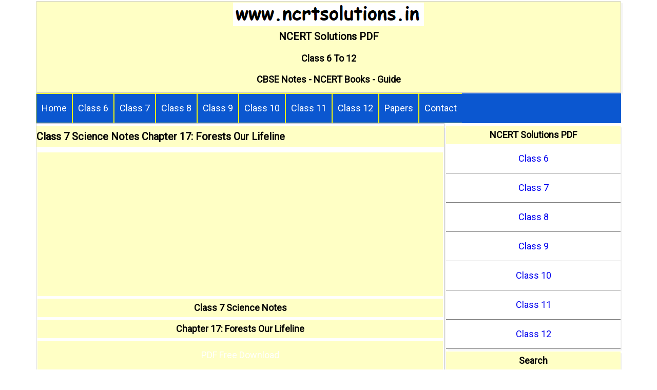

--- FILE ---
content_type: text/html; charset=UTF-8
request_url: https://www.ncrtsolutions.in/2016/12/cbse-class-7-science-notes-chapter-17.html
body_size: 10801
content:
<!DOCTYPE html>
<html dir='ltr' lang='en-US' xmlns='http://www.w3.org/1999/xhtml' xmlns:b='http://www.google.com/2005/gml/b' xmlns:data='http://www.google.com/2005/gml/data' xmlns:expr='http://www.google.com/2005/gml/expr'>
<head>
<meta content='index, follow' name='robots'/>
<meta content='oDMkv5HQtxlkfxT1NBUBXUMLobtBtGFkoEaFwCxjM3E' name='google-site-verification'/>
<meta content='74BD44D496FE608E3A8B0BD8CF8FC9A0' name='msvalidate.01'/>
<meta content='width=device-width, initial-scale=1.0' name='viewport'/>
<link href='https://fonts.googleapis.com/css?family=Roboto' media='print' onload='this.media=&#39;all&#39;' rel='stylesheet'/>
<link href='https://maxcdn.bootstrapcdn.com/font-awesome/4.7.0/css/font-awesome.min.css' media='print' onload='this.media=&#39;all&#39;' rel='stylesheet'/>
<title>Class 7 Science Notes Chapter 17: Forests Our Lifeline</title>
<meta content='text/html; charset=UTF-8' http-equiv='Content-Type'/>
<meta content='blogger' name='generator'/>
<link href='https://www.ncrtsolutions.in/favicon.ico' rel='icon' type='image/x-icon'/>
<link href='https://www.ncrtsolutions.in/2016/12/cbse-class-7-science-notes-chapter-17.html' rel='canonical'/>
<link rel="alternate" type="application/atom+xml" title="NCERT Solutions PDF - Atom" href="https://www.ncrtsolutions.in/feeds/posts/default" />
<link rel="alternate" type="application/rss+xml" title="NCERT Solutions PDF - RSS" href="https://www.ncrtsolutions.in/feeds/posts/default?alt=rss" />
<link rel="service.post" type="application/atom+xml" title="NCERT Solutions PDF - Atom" href="https://www.blogger.com/feeds/4800612578906690831/posts/default" />

<link rel="alternate" type="application/atom+xml" title="NCERT Solutions PDF - Atom" href="https://www.ncrtsolutions.in/feeds/6442342276503380233/comments/default" />
<!--Can't find substitution for tag [blog.ieCssRetrofitLinks]-->
<meta content='Class 7 Science Notes, Chapter 17 Forests Our Lifeline, PDF Free Download.' name='description'/>
<meta content='https://www.ncrtsolutions.in/2016/12/cbse-class-7-science-notes-chapter-17.html' property='og:url'/>
<meta content='Class 7 Science Notes Chapter 17: Forests Our Lifeline' property='og:title'/>
<meta content='Class 7 Science Notes, Chapter 17 Forests Our Lifeline, PDF Free Download.' property='og:description'/>
<script crossorigin='anonymous' src='https://ajax.googleapis.com/ajax/libs/jquery/3.7.1/jquery.min.js'></script>
<!-- Layout -->
<style id='page-skin-1' type='text/css'><!--
body#layout ul {
list-style-type: none;
list-style: none;
}
body#layout ul li {
list-style-type: none;
list-style: none;
}
body#layout #headerbwrap {
height: auto;
}
.section,.widget {
margin: 0;
padding: 0;
}
html,body,div,span,applet,object,iframe,h1,h2,h3,h4,h5,h6,p,blockquote,pre,a,abbr,acronym,address,big,cite,code,del,dfn,em,font,ins,kbd,q,s,samp,small,
strike,strong,sub,sup,tt,var,dl,dt,dd,ol,ul,li,fieldset,form,label,legend,table,caption,tbody,tfoot,thead,tr,th,td {
border: 0;
font-family: Roboto, sans-serif;
font-size: 100%;
font-style: inherit;
font-weight: inherit;
margin: 0;
outline: 0;
padding: 0;
vertical-align: baseline;
}
html {
font-size: 62.5%;
overflow-y: scroll;
-webkit-text-size-adjust: 100%;
-ms-text-size-adjust: 100%;
}
*,*:before,*:after {
-webkit-box-sizing: border-box;
-moz-box-sizing: border-box;
box-sizing: border-box;
}
body {
margin: 2px;
}
article,aside,details,figcaption,figure,footer,header,main,nav,section {
display: block;
}
ol,ul {
list-style: none;
}
table {
border-collapse: separate;
border-spacing: 0;
}
caption,td {
font-weight: 400;
text-align: left;
}
blockquote:after,blockquote:before,q:after,q:before {
content: "";
}
blockquote,q {
quotes: "" "";
}
a:focus {
outline: thin dotted;
}
a {
line-height: 2;
color: #0000ee;
text-decoration: none;
}
a:active,a:hover {
outline: 0;
}
a img {
border: 0;
}
body,button,input,select,textarea {
color: #000;
font-family: Roboto, sans-serif;
font-size: 18px;
line-height: 2;
}
.smallpartpbt {
font-size: 16px;
}
h1,h2,h3,h4,h5,h6 {
clear: both;
margin: 5px auto;
font-weight: bold;
text-rendering: optimizeLegibility;
line-height: 2;
background: #FFFFC5;
}
#nsp {
font-size: 20px;
font-weight: bold;
}
h1 a,h1 {
font-size: 20px;
}
h2 {
font-size: 18px;
}
h3 {
font-size: 18px;
}
h4 {
font-size: 16px;
}
h5 {
font-size: 14px;
}
h6 {
font-size: 12px;
}
b,strong {
font-weight: bold;
display: block;
margin: 5px auto;
background: #FFFFC5;
}
cite,dfn,em,i {
font-style: italic;
}
blockquote {
display: block;
padding: 1.5em 1.5em 1.5em 3.5em;
margin: 0 0 1.5em;
position: relative;
border-left: 5px solid #f7c322;
border-right: 2px solid #f7c322;
}
blockquote::before {
content: "\201C";
font-size: 60px;
line-height: 1;
font-weight: 700;
position: absolute;
left: 10px;
top: 10px;
}
address {
margin: 0 0 1.5em;
}
pre {
background: #eee;
font-family: "Courier 10 Pitch", Courier, monospace;
font-size: 16px;
line-height: 1.6;
margin-bottom: 1.6em;
max-width: 100%;
overflow: auto;
padding: 1.6em;
}
code,kbd,tt,var {
font: 16px Monaco, Consolas, "Andale Mono", "DejaVu Sans Mono", monospace;
}
code {
display: block;
background: rgba(0, 0, 0, 0.05);
padding: 0.5em;
text-align: left;
border-radius: 2px;
}
abbr,acronym {
border-bottom: 1px dotted #666;
cursor: help;
}
sub,sup {
font-size: 75%;
height: 0;
line-height: 0;
position: relative;
vertical-align: baseline;
}
sup {
bottom: 1ex;
}
sub {
top: 0.5ex;
}
small {
font-size: 100%;
}
big {
font-size: 125%;
}
hr {
background-color: #444;
border: 0;
height: 1px;
margin-bottom: 15px;
}
ol,ul {
margin: 10px 2px;
}
ul {
list-style: none;
}
ol {
list-style: decimal;
}
li > ol,li > ul {
margin-bottom: 0;
margin-left: 1.5em;
}
dt {
font-weight: 700;
}
dd {
margin: 0 1.5em 1.5em;
}
img {
height: auto;
max-width: 100%;
}
figure {
margin: 0;
}
table {
margin: 0 0 1.5em;
}
th {
font-weight: 600;
}
button,input,select,textarea {
font-size: 18px;
margin: 5px auto;
vertical-align: baseline;
}
button,input[type="button"],input[type="reset"],input[type="submit"] {
outline: 0;
border: 2px solid #d3d3d3;
border-radius: 10px;
cursor: pointer;
-webkit-appearance: none;
line-height: 2;
padding: 4px;
margin: 10px auto;
}
button:hover,input[type="button"]:hover,input[type="reset"]:hover,input[type="submit"]:hover {
border: 1px solid #f7c322;
color: #000;
background: 0 0;
}
input[type="checkbox"],input[type="radio"] {
padding: 0;
}
input[type="search"] {
-webkit-appearance: none;
}
input[type="search"]::-webkit-search-decoration {
-webkit-appearance: none;
}
button::-moz-focus-inner,input::-moz-focus-inner {
border: 0;
padding: 0;
}
input[type="email"],input[type="password"],input[type="search"],input[type="text"],input[type="url"],textarea {
border: 1px solid rgba(0, 0, 0, 0.05);
border-radius: 2px;
}
input[type="email"]:focus,input[type="password"]:focus,input[type="search"]:focus,input[type="text"]:focus,input[type="url"]:focus,textarea:focus {
border: 1px solid #f7c322;
}
input[type="email"],input[type="password"],input[type="search"],input[type="text"],input[type="url"] {
padding: 4px;
border: 1px solid #000;
display: block;
margin: 5px auto;
max-width: 300px;
width: 100%;
}
textarea {
overflow: auto;
padding-left: 4px;
vertical-align: top;
width: 100%;
}
a:active,a:focus,a:hover {
background: #000;
color: #fff;
}
.main-navigationpbt {
clear: both;
display: block;
float: left;
width: 100%;
background: #0b57d0;
}
.main-navigationpbt ul {
list-style: none;
margin: 0;
padding-left: 0;
}
.main-navigationpbt li {
float: left;
position: relative;
border: 1px solid yellow;
}
.main-navigationpbt li:last-child {
border-right: 0;
}
.main-navigationpbt ul li .indicator {
position: absolute;
right: 7px;
top: 28px;
font-family: FontAwesome;
font-size: 18px;
color: #000;
}
.main-navigationpbt ul ul li .indicator {
top: 22px;
}
.main-navigationpbt ul li .indicator:before {
content: "\f0d7";
}
.main-navigationpbt ul ul li .indicator:before {
content: "\f0da";
}
.main-navigationpbt a {
display: block;
text-decoration: none;
padding: 5px;
margin: 5px;
color: #fff;
-o-transition: all 0.3s ease-in-out;
-moz-transition: all 0.3s ease-in-out;
-webkit-transition: all 0.3s ease-in-out;
transition: all 0.3s ease-in-out;
}
.main-navigationpbt a:hover {
color: #000;
background: #fff;
}
h1 a {
color: #000;
}
.main-navigationpbt ul ul {
background: #4285f4;
float: left;
position: absolute;
top: 5.5em;
left: auto;
z-index: 99999;
visibility: hidden;
opacity: 0;
transition: visibility 0s linear 0.3s, opacity 0.3s linear;
}
.main-navigationpbt ul ul ul {
left: 100%;
top: 0;
visibility: hidden;
opacity: 0;
transition: visibility 0s linear 0.3s, opacity 0.3s linear;
}
.main-navigationpbt ul ul a {
width: 200px;
padding: 1.5em;
}
.main-navigationpbt ul li:hover > ul {
visibility: visible;
opacity: 1;
transition-delay: 0s;
}
.main-navigationpbt ul ul li:hover > ul {
visibility: visible;
opacity: 1;
transition-delay: 0s;
}
.main-navigationpbt .current_page_item > a,.main-navigationpbt li.current-menu-item > a,.main-navigationpbt li.current-menu-parent > a,.main-navigationpbt li.current-page-ancestor > a,.main-navigationpbt ul li:hover > a {
}
.menu-togglepbt {
display: none;
}
.screen-reader-textpbt {
clip: rect(1px, 1px, 1px, 1px);
position: absolute !important;
height: 1px;
width: 1px;
overflow: hidden;
}
.screen-reader-textpbt:active,.screen-reader-textpbt:focus,.screen-reader-textpbt:hover {
background-color: #f1f1f1;
border-radius: 3px;
box-shadow: 0 0 2px 2px rgba(0, 0, 0, 0.6);
clip: auto !important;
color: #21759b;
display: block;
font-size: 14px;
font-weight: 700;
height: auto;
left: 5px;
line-height: normal;
padding: 15px 23px 14px;
text-decoration: none;
top: 5px;
width: auto;
z-index: 100000;
}
.clearpbt:after,.clearpbt:before,.entry-content:after,.entry-content:before,.site-contentpbt:after,.site-contentpbt:before,.site-footerpbt:after,.site-footerpbt:before,.site-headerpbt:after,.site-headerpbt:before {
content: "";
display: table;
}
.clearpbt:after,.entry-content:after,.site-contentpbt:after,.site-footerpbt:after,.site-headerpbt:after {
clear: both;
}
.widget-areapbt .widget {
position: relative;
margin: 1px;
}
.widget-titlepbt {
background: #f7c322;
color: #000;
border-radius: 2px;
position: relative;
}
.widget-titlepbt h2 {
font-weight: 300;
padding: 8px 12px;
}
.widget-titlepbt h3 {
font-weight: 300;
padding: 8px 12px;
}
.page-title span {
font-weight: 300;
}
.widget-areapbt .widget ul {
margin: 0;
padding: 0;
list-style-type: none;
}
.widget-areapbt .widget ul li {
border-bottom: 1px solid rgba(0, 0, 0, 0.5);
}
.widget select {
max-width: 100%;
}
.widget_search .search-submitpbt {
display: none;
}
.spacerightpbt {
padding-right: 5px;
}
.spaceleftpbt {
padding-left: 5px;
}
#pagepbt {
max-width: 1140px;
margin: auto;
}
.site-titlepbt {
font-size: 40px;
text-shadow: 4px 3px 0 #fff, 9px 8px 0 rgba(0, 0, 0, 0.1);
letter-spacing: -0.2px;
}
.site-descriptionpbt {
font-weight: 700;
font-size: 16px;
margin-top: 0.5em;
letter-spacing: -0.1px;
}
.sociallinepbt {
margin-top: 0.5em;
}
.sociallinepbt a {
padding: 0.5em;
}
.top-search.active {
color: #f7c322;
}
#sidebarrightpbt,.thetoppbt {
text-align: center;
}
#totoppbt,.hentry,.thetoppbt,.widget-areapbt .widget,footer.site-footerpbt {
-webkit-box-shadow: 3px 3px 0 rgba(0, 0, 0, 0.05);
-moz-box-shadow: 3px 3px 0 rgba(0, 0, 0, 0.05);
box-shadow: 3px 3px 0 rgba(0, 0, 0, 0.05);
border-radius: 2px;
background: #fff;
}
.thetoppbt {
padding: 0.1em;
margin-bottom: 0.1em;
border: 1px solid #ccc;
background: #ffffc5;
}
#primarypbt.content-areapbt {
float: left;
width: 70%;
padding-right: 0.1em;
}
#secondarypbt.widget-areapbt {
float: left;
width: 30%;
}
footer.site-footerpbt {
padding: 1em;
background: #ffffc5;
}
.edit-linkpbt a {
background: #f7c322;
padding: 4px 8px;
color: #fff;
margin: 1px 0;
font-weight: 300;
display: inline-block;
border-radius: 2px;
border: 1px solid transparent;
}
.edit-linkpbt a:hover {
border: 1px solid #f7c322;
color: #f7c322;
background: 0 0;
}
.edit-linkpbt {
display: block;
}
.entry-metapbt {
text-align: center;
display: none;
}
.entry-metapbt .spanpbt {
margin-right: 10px;
}
.site-infopbt {
text-align: center;
text-transform: none;
}
.site-infopbt a {
font-weight: 400;
}
#totoppbt:hover {
text-decoration: none;
}
#totoppbt {
display: none;
position: fixed;
bottom: 2em;
right: 1.5em;
width: 4rem;
height: 4rem;
line-height: 4rem;
text-decoration: none;
text-align: center;
cursor: pointer;
}
.entry-footerpbt,.entry-header {
padding: 0 0;
}
.crestaPostStripeInner {
width: 5rem;
height: 5rem;
text-align: center;
line-height: 5rem;
position: absolute;
top: -2.5rem;
margin-left: -2.5rem;
left: 50%;
right: 50%;
background: #fff;
border-radius: 50%;
}
.entry-content {
margin: 1px;
position: relative;
padding: 1px;
border-radius: 2px;
border-bottom: 0 solid rgba(0, 0, 0, 0.05);
}
.entry-content a {
line-height: 2;
}
embed,iframe,object {
max-width: 100%;
}
h2.date-header {
margin: 10px 0;
display: none;
}
.main .widget {
margin: 0 0 5px;
padding: 0 0 2px;
}
.main .Blog {
border-bottom-width: 0;
}
#blog-pager-newer-link {
float: left;
}
#blog-pager-older-link {
float: right;
}
#blog-pager {
text-align: center;
padding: 5px;
margin: 10px 0;
}
.feed-links {
clear: both;
}
#navbar-iframe {
height: 0;
visibility: hidden;
display: none;
}
.author-profile {
background: #f6f6f6;
border: 1px solid #eee;
margin: 5px 0 10px 0;
padding: 8px;
overflow: hidden;
}
.author-profile img {
border: 1px solid #ddd;
float: left;
margin-right: 10px;
}
.post-iconspbt {
margin: 5px 0 0 0;
padding: 0;
display: none;
}
.post-locationpbt {
margin: 5px 0;
padding: 0;
}
.related-postbwrap {
margin: 10px auto 0;
}
.related-postbwrap h4 {
font-weight: 700;
margin: 15px 0 10px 0;
}
.related-post-style-2,.related-post-style-2 li {
list-style: disc;
margin: 0;
padding: 0;
}
.related-post-style-2 li {
border-top: 0 solid #eee;
overflow: hidden;
padding: 10px 0;
}
.related-post-style-2 li:first-child {
border-top: none;
}
.related-post-style-2 .related-post-item-thumbnail {
width: 80px;
height: 80px;
max-width: none;
max-height: none;
background-color: transparent;
border: none;
float: left;
margin: 2px 10px 0 0;
padding: 0;
display: none;
}
.related-post-style-2 .related-post-item-title {
font-weight: 400;
font-size: 100%;
}
.related-post-style-2 .related-post-item-summary {
display: none;
}
.pbtsharethisbutt {
overflow: hidden;
padding: 10px 0 5px;
margin: 0;
}
.pbtsharethisbutt ul {
list-style: none;
list-style-type: none;
margin: 0;
padding: 0;
}
.pbtsharethisbutt ul li {
float: left;
margin: 0;
padding: 0;
}
.pbtsharethisbutt ul li a {
padding: 0 10px;
display: inline-block;
color: #555;
text-decoration: none;
}
.pbtsharethisbutt ul li a:hover {
color: #333;
}
.separator a[style="margin-left: 1em; margin-right: 1em;"] {
margin-left: auto !important;
margin-right: auto !important;
}
.separator a[style="clear: left; float: left; margin-bottom: 1em; margin-right: 1em;"] {
clear: none !important;
float: none !important;
margin-bottom: 0 !important;
margin-right: 0 !important;
}
.separator a[style="clear: left; float: left; margin-bottom: 1em; margin-right: 1em;"] img {
float: left !important;
margin: 0 10px 10px 0;
}
.separator a[style="clear: right; float: right; margin-bottom: 1em; margin-left: 1em;"] {
clear: none !important;
float: none !important;
margin-bottom: 0 !important;
margin-left: 0 !important;
}
.separator a[style="clear: right; float: right; margin-bottom: 1em; margin-left: 1em;"] img {
float: right !important;
margin: 0 0 10px 10px;
}
.PopularPosts .widget-content ul li {
padding: 6px 0;
}
.reaction-buttons table {
border: none;
margin-bottom: 5px;
}
.reaction-buttons table,.reaction-buttons td {
border: none !important;
}
.pbtthumbimg {
float: left;
margin: 0 10px 5px 0;
padding: 4px;
border: 0 solid #eee;
background: 0 0;
width: 200px;
height: auto;
}
.share-art .wat-art {
display: none;
}
#newsecid {
padding: 2px;
margin-bottom: 10px;
}
.comments,.quickedit {
display: none;
}
@media all and (max-width: 1200px) {
#pagepbt {
max-width: 985px;
}
}
@media all and (max-width: 985px) {
body {
margin: 0 1.5em;
}
#pagepbt {
max-width: 750px;
margin: 1.5em auto;
}
.widget-titlepbt {
margin-right: 0;
margin-left: 0;
}
.widget-titlepbt:after,  .widget-titlepbt:before {
content: none;
}
#primarypbt.content-areapbt,  #secondarypbt.widget-areapbt {
float: none;
width: 100%;
padding: 2px;
}
#secondarypbt {
-webkit-column-count: 2;
-webkit-column-gap: 15px;
-moz-column-count: 2;
-moz-column-gap: 15px;
column-count: 2;
column-gap: 15px;
}
#secondarypbt .widget-areapbt .widget {
-webkit-column-break-inside: avoid;
-moz-column-break-inside: avoid;
}
.site-titlepbt {
font-size: 40px;
}
}
@media all and (max-width: 768px) {
body {
margin: 1px;
}
.main-navigationpbt.toggled .nav-menu,  .menu-togglepbt {
display: block;
}
.main-navigationpbt ul {
display: none;
}
.main-navigationpbt.toggled .nav-menu,  .menu-togglepbt {
display: block;
width: 100%;
border-radius: 2px;
text-align: left;
float: left;
padding: 0.5em;
font-size: 18px;
background: #444;
color: #fff;
}
.main-navigationpbt.toggled .nav-menu {
padding: 0 1.5em 1.5em;
}
.main-navigationpbt.toggled .nav-menu ul {
display: block;
left: auto;
position: relative;
top: 0;
border-bottom: 0;
padding-left: 5%;
width: 100%;
opacity: 1;
visibility: visible;
}
.main-navigationpbt.toggled ul ul a {
font-size: 100%;
width: 100%;
}
.menu-togglepbt:hover {
color: #fff;
}
.menu-togglepbt i {
float: right;
}
.main-navigationpbt li {
width: 100%;
}
.main-navigationpbt a {
border-bottom: 1px solid rgba(0, 0, 0, 0.05);
padding: 0.1em;
}
#pagepbt {
max-width: 445px;
margin: 0.1em 2px;
}
#secondarypbt {
-webkit-column-count: auto;
-webkit-column-gap: initial;
-moz-column-count: auto;
-moz-column-gap: initial;
column-count: auto;
column-gap: initial;
}
#secondarypbt .widget-areapbt .widget {
-webkit-column-break-inside: initial;
-moz-column-break-inside: initial;
}
.hentry, .widget-areapbt .widget,  footer.site-footerpbt {
padding: 0.1em;
}
.entry-content {
padding: 0.1em;
}
.site-titlepbt {
font-size: 32px;
}
.sociallinepbt a {
padding: 0.3em;
}
.entry-metapbt > .spanpbt {
display: block;
}
}
@media only screen and (max-width: 270px) {
.share-box {
display: none;
}
}

--></style>
<!-- variable-->
<script>  
function serch(o, s, n) {
    if ("Solutions" == s) var t = "title:"+'\"'+o+'\"'+n+"+NCERT+Solutions";
    else t = "Books" == s ? "title:"+'\"'+o+'\"'+n+"+Book": "title:"+'\"'+o+'\"' + n + "+Notes";
    var i = "https://www.ncrtsolutions.in/search?q=" + t;
    window.location.href = i
  }  
</script>
<!-- CSS -->
<style>
  label {
    margin: 2px;
  }
  .googleAd {
    margin: 10px auto;
  }
  #mainpbt {
    border: 1px solid #ccc;
    margin: auto;
  }
  .descriptionwrapper {
    display: none;
  }
  #header-inner img {
    margin: auto;
  }
  #HTML3 a {
    display: block;
    margin: 15px auto;
  }
  #newdiv table {
    border: 1px solid #000;
    margin-top: 10px;
    font-size: 18px;
  }
  #newdiv th {
    padding: 10px 5px;
    border: 1px solid #000;
    font-weight: 700;
    text-align: left;
    clear: both;
    background: #ffffc5;
  }
  #newdiv td {
    float: left;
    padding: 10px;
    border: 1px solid #000;
  }
  .entry-footerpbt,  .entry-header {
    padding-left: 0px;
    padding-right: 0px;
  }
  #postList12 li,  article li {
    margin: 12px 1px 12px 11px;
    text-align: left;
    list-style: disc;
  }
  #searchform {
    margin: 10px auto;
  }
  #hometxt h3 {
    text-align: left;
  }
  #wlinks a {
    margin: 10px;
    display: block;
  }
  p {
    margin: 0.5em auto;
    font-weight: bold;
  }
  .title {
   font-weight: bold;
   background: #ffffc5;
</style>
<!-- PDF Style -->
<style>
  .post-body div {
    font-weight: bold;
    margin:5px auto;
    background: #FFFFC5;
  }  
  .post-body div:has(>a) {
    margin: 10px auto;
    text-align: center;
    background: brown;
    width: fit-content;
  }
  .post-body div >  a {
    font-weight: normal;
    color: #fff;
    display: inline-block;
    padding: 10px;
    font-size: 18px;
  }
  .post-body div >  a:hover {
    color: #fff;
  }
 
  .post-body div,  .post-body h2,  .post-body h3, .post-body b {
    text-align: center; 
  }
   
</style>
<script>
summary_noimg = 300;
summary_img = 220;
img_thumb_height = 150;
img_thumb_width = 200; 
</script>
<!-- -->
<script>
//<![CDATA[
function removeHtmlTag(strx,chop){ 
	if(strx.indexOf("<")!=-1)
	{
		var s = strx.split("<"); 
		for(var i=0;i<s.length;i++){ 
			if(s[i].indexOf(">")!=-1){ 
				s[i] = s[i].substring(s[i].indexOf(">")+1,s[i].length); 
			} 
		} 
		strx =  s.join(""); 
	}
	chop = (chop < strx.length-1) ? chop : strx.length-2; 
	while(strx.charAt(chop-1)!=' ' && strx.indexOf(' ',chop)!=-1) chop++; 
	strx = strx.substring(0,chop-1); 
	return strx+'...'; 
}
function createSummaryAndThumb(pID){
	var div = document.getElementById(pID);
	var imgtag = "";
	var img = div.getElementsByTagName("img");
	var summ = summary_noimg;
	if(img.length>=1) {	
		imgtag = '<img src="'+img[0].src+'" class="pbtthumbimg"/>';
		summ = summary_img;
	}
	
	var summary = imgtag + '<div>' + removeHtmlTag(div.innerHTML,summ) + '</div>';
	div.innerHTML = summary;
}
//]]>
</script>
<!-- Google tag (gtag.js) -->
<script async='async' src='https://www.googletagmanager.com/gtag/js?id=G-V36SZQENJ1'></script>
<!--Google Tag -->
<script>
  window.dataLayer = window.dataLayer || [];
  function gtag(){dataLayer.push(arguments);}
  gtag('js', new Date());
  gtag('config', 'G-V36SZQENJ1');
</script>
<!-- -->
<script async='async' crossorigin='anonymous' src='https://pagead2.googlesyndication.com/pagead/js/adsbygoogle.js?client=ca-pub-2822322336994600'></script>
<link href='https://www.blogger.com/dyn-css/authorization.css?targetBlogID=4800612578906690831&amp;zx=d96d0e03-bedf-4281-8bdc-525e4b2ea0dc' media='none' onload='if(media!=&#39;all&#39;)media=&#39;all&#39;' rel='stylesheet'/><noscript><link href='https://www.blogger.com/dyn-css/authorization.css?targetBlogID=4800612578906690831&amp;zx=d96d0e03-bedf-4281-8bdc-525e4b2ea0dc' rel='stylesheet'/></noscript>
<meta name='google-adsense-platform-account' content='ca-host-pub-1556223355139109'/>
<meta name='google-adsense-platform-domain' content='blogspot.com'/>

<!-- data-ad-client=ca-pub-2822322336994600 -->

</head>
<!-- Body -->
<body oncontextmenu='return false'>
<div id='pagepbt'>
<a class='skip-linkpbt screen-reader-textpbt' href='#contentpbt'>Skip to content</a>
<header class='site-headerpbt' id='mastheadpbt' role='banner'>
<div class='thetoppbt'>
<div class='site-brandingpbt'>
<div class='headersec section' id='headersec'><div class='widget Header' data-version='1' id='Header1'>
<div id='header-inner'>
<a href='https://www.ncrtsolutions.in/' style='display: block'>
<img alt='NCERT Solutions PDF' height='46px; ' id='Header1_headerimg' src='https://1.bp.blogspot.com/-h8MrmUr8ftw/YPvdrj_Q8QI/AAAAAAAAEE0/NRsiAZHuH6EKWL-eIsXIWgZ4TIRrtlj-gCLcBGAsYHQ/s372/ncrtsolutions.PNG' style='display: block' width='372px; '/>
</a>
</div>
</div><div class='widget HTML' data-version='1' id='HTML2'>
<div class='widget-content'>
<div id="nsp">NCERT Solutions PDF</div> 
<b>Class 6 To 12</b> 
<b>CBSE Notes - NCERT Books - Guide</b>
</div>
<div class='clear'></div>
</div></div>
</div>
</div>
<!-- #site-navigation -->
<nav class='main-navigationpbt' id='site-navigationpbt'>
<button class='menu-togglepbt'>Menu<i class='fa fa-arrow-circle-down' style='font-size:24px'></i></button>
<div class='menu-testing-menu-container'>
<ul class='menupbt'>
<li>
<a href='https://www.ncrtsolutions.in/'>Home</a>
</li>
<li>
<a href='/p/ncert-solutions-for-class-6.html'>Class 6</a>
</li>
<li>
<a href='/p/ncert-solutions-for-class-7.html'>Class 7</a>
</li>
<li>
<a href='/p/ncert-solutions-for-class-8.html'>Class 8</a>
</li>
<li>
<a href='/p/ncert-solutions-for-class-9.html'>Class 9</a>
</li>
<li>
<a href='/p/ncert-solutions-for-class-10.html'>Class 10</a>
</li>
<li>
<a href='/p/ncert-solutions-for-class-11.html'>Class 11</a>
</li>
<li>
<a href='/p/ncert-solutions-for-class-12_19.html'>Class 12</a>
</li>
<li>
<a href='/p/cbse-sample-paper.html'>Papers</a>
</li>
<li>
<a href='/p/contact.html'>Contact</a>
</li>
</ul>
</div>
</nav>
</header>
<!-- #masthead -->
<div class='site-contentpbt' id='contentpbt'>
<div class='content-areapbt' id='primarypbt'>
<div class='site-mainpbt' id='mainpbt' role='main'>
<div class='mainblogsec section' id='mainblogsec'><div class='widget Blog' data-version='1' id='Blog1'>
<div class='blog-posts hfeed'>
<!--Can't find substitution for tag [defaultAdStart]-->

                    <div class="date-outer">
                  

                    <div class="date-posts">
                  
<div class='post-outer'>
<article class='post hentry' itemprop='blogPost' itemscope='itemscope' itemtype='http://schema.org/BlogPosting'>
<a name='6442342276503380233'></a>
<header class='entry-header'>
<h1 class='post-title entry-title' itemprop='name'>
Class 7 Science Notes Chapter 17: Forests Our Lifeline
</h1>
</header>
<div class='post-body entry-content' id='post-body-6442342276503380233' itemprop='articleBody'>
<div class='googleAd'>
<ins class='adsbygoogle' data-ad-client='ca-pub-2822322336994600' data-ad-format='auto' data-ad-slot='7810399652' data-full-width-responsive='true' style='display:block'></ins>
<script>
(adsbygoogle = window.adsbygoogle || []).push({});
</script>
</div>
<b>Class 7 Science Notes</b>
<b>Chapter 17: Forests Our Lifeline</b>
<div>
  <a href="https://docs.google.com/uc?export=download&amp;id=0BxyMs1jY42NLQjZnV0N1TzYtMFE">PDF Free Download</a>
</div>
<ul>
  <li>
    <a href="/2016/12/cbse-class-7-science-notes-chapter-1-pdf.html">Chapter 1 Nutrition in Plants</a>
  </li>
  <li>
    <a href="/2016/12/cbse-class-7-science-notes-chapter-2-pdf.html">Chapter 2 Nutrition in Animals</a>
  </li>
  <li>
    <a href="/2016/12/cbse-class-7-science-notes-chapter-3-pdf.html">Chapter 3 Fibre To Fabric</a>
  </li>
  <li>
    <a href="/2016/12/cbse-class-7-science-notes-chapter-4-pdf.html">Chapter 4 Heat</a>
  </li>
  <li>
    <a href="/2016/12/cbse-class-7-science-notes-chapter-5-pdf.html">Chapter 5 Acids Bases and Salts</a>
  </li>
  <li>
    <a href="/2016/12/cbse-class-7-science-notes-chapter-6-pdf.html">Chapter 6 Physical and Chemical Changes</a>
  </li>
  <li>
    <a href="/2016/12/cbse-class-7-science-notes-chapter-7-pdf.html">Chapter 7 Weather Climate and Adaptations Of Animals To Climate</a>
  </li>
  <li>
    <a href="/2016/12/cbse-class-7-science-notes-chapter-8-pdf.html">Chapter 8 Winds Storms and Cyclones</a>
  </li>
  <li>
    <a href="/2016/12/cbse-class-7-science-notes-chapter-9-pdf.html">Chapter 9 Soil</a>
  </li>
  <li>
    <a href="/2016/12/cbse-class-7-science-notes-chapter-10.html">Chapter 10 Respiration in Organisms</a>
  </li>
  <li>
    <a href="/2016/12/cbse-class-7-science-notes-chapter-11.html">Chapter 11 Transportation in Animals and Plants</a>
  </li>
  <li>
    <a href="/2016/12/cbse-class-7-science-notes-chapter-12.html">Chapter 12 Reproduction in Plants</a>
  </li>
  <li>
    <a href="/2016/12/cbse-class-7-science-notes-chapter-13.html">Chapter 13 Motion and Time</a>
  </li>
  <li>
    <a href="/2016/12/cbse-class-7-science-notes-chapter-14.html">Chapter 14 Electric Current and Its Effects</a>
  </li>
  <li>
    <a href="/2016/12/cbse-class-7-science-notes-chapter-15.html">Chapter 15 Light</a>
  </li>
  <li>
    <a href="/2016/12/cbse-class-7-science-notes-chapter-16.html">Chapter 16 Water A Precious Resource</a>
  </li>
  <li>
    <a href="/2016/12/cbse-class-7-science-notes-chapter-17.html">Chapter 17 Forests Our Lifeline</a>
  </li>
  <li>
    <a href="/2016/12/cbse-class-7-science-notes-chapter-18.html">Chapter 18 Wastewater Story</a>
  </li>
</ul>
<p>
Class 7 Science Notes, Chapter 17 Forests Our Lifeline, PDF Free Download.
</p>
<b> CBSE Educational Study Material </b>
</div>
</article>
<div style='clear: both;'></div>
<div id='newdiv'>
<table>
<tbody>
<tr>
<th>CBSE Notes for Class 7</th>
</tr>
<tr>
<td>
<a href='/2016/12/cbse-class-7-civics-notes-pdf.html'>Civics</a>
</td>
<td>
<a href='/2016/12/cbse-class-7-geography-notes-pdf.html'>Geography</a>
</td>
<td>
<a href='/2016/12/cbse-class-7-history-exam-notes-pdf-download.html'>History</a>
</td>
<td>
<a href='/2016/12/cbse-class-7-maths-notes-pdf-download.html'>Maths</a>
</td>
<td>
<a href='/2016/12/cbse-class-7-science-notes-pdf.html'>Science</a>
</td>
</tr>
</tbody>
</table>
</div>
<div style='clear: both;'></div>
<div class='post-iconspbt'>
<span class='post-icons' style='padding-right:10px;'>
</span>
<div class='post-share-buttons goog-inline-block'>
</div>
<div style='clear: both;'></div>
</div>
<div class='post-location post-locationpbt'>
</div>
<div style='clear: both;'></div>
<div class='comments' id='comments'>
<a name='comments'></a>
<div id='backlinks-container'>
<div id='Blog1_backlinks-container'>
</div>
</div>
</div>
</div>
<!--Can't find substitution for tag [defaultAdEnd]-->
<div class='inline-ad'>
</div>
<!--Can't find substitution for tag [adStart]-->

                  </div></div>
                
<!--Can't find substitution for tag [adEnd]-->
</div>
<div style='clear: both;'></div>
</div></div>
</div>
</div>
<!-- Sidebar Widgets -->
<div class='widget-areapbt' id='secondarypbt' role='complementary'>
<div class='sidebarrightpbt section' id='sidebarrightpbt'><div class='widget HTML' data-version='1' id='HTML1'>
<h2 class='title'>NCERT Solutions PDF</h2>
<div class='widget-content'>
<ul id='wlinks'>
<li>
<a href="/p/ncert-solutions-for-class-6.html">Class 6</a>
</li>
<li>
  <a href="/p/ncert-solutions-for-class-7.html">Class 7</a>
</li>
<li>
  <a href="/p/ncert-solutions-for-class-8.html">Class 8</a>
</li>
<li>
  <a href="/p/ncert-solutions-for-class-9.html">Class 9</a>
</li>
<li>
  <a href="/p/ncert-solutions-for-class-10.html">Class 10</a>
</li>
<li>
  <a href="/p/ncert-solutions-for-class-11.html">Class 11</a>
</li>
<li>
  <a href="/p/ncert-solutions-for-class-12_19.html">Class 12</a>
</li>
</ul>
</div>
<div class='clear'></div>
</div><div class='widget HTML' data-version='1' id='HTML4'>
<h2 class='title'>Search</h2>
<div class='widget-content'>
<form id="searchform">Class 
<input type="radio" id="6" name="cl" value="Class+6" />
<label for="6">6</label> 
<input type="radio" id="7" name="cl" value="Class+7" />
<label for="7">7</label> 
<input type="radio" id="8" name="cl" value="Class+8" />
<label for="8">8</label> 
<input type="radio" id="9" name="cl" value="Class+9" checked />
<label for="9">9</label>  
<input type="radio" id="10" name="cl" value="Class+10" />
<label for="10">10</label>   
<input type="radio" id="11" name="cl" value="Class+11" />
<label for="11">11</label>  
<input type="radio" id="12" name="cl" value="Class+12" />
<label for="12">12</label>  
<input type="text" name="txt" value="" placeholder="Type here Subject Chapter" />
<input type="radio" id="solutions" name="snb" value="Solutions" checked /> 
<label for="solutions">Solutions</label> 
<input type="radio" id="notes" name="snb" value="Notes" /> 
<label for="notes">Notes</label> 
<input type="radio" id="books" name="snb" value="Books" /> 
<label for="books">Books</label> <br/>
<input type="button" onclick="serch(form.cl.value,form.snb.value,form.txt.value)" value="Search" />
</form>
</div>
<div class='clear'></div>
</div><div class='widget HTML' data-version='1' id='HTML6'>
<div class='widget-content'>
<!-- ncrtsolutions_sidebarrightpbt_AdSense1_1x1_as -->
<div class="googleAd">
  <ins class="adsbygoogle" style="display:block" data-ad-client="ca-pub-2822322336994600" data-ad-slot="2195260779" data-ad-format="auto" data-full-width-responsive="true"></ins>
  <script>
    (adsbygoogle = window.adsbygoogle || []).push({});
  </script>
</div>
</div>
<div class='clear'></div>
</div><div class='widget HTML' data-version='1' id='HTML5'>
<h2 class='title'>Calculator</h2>
<div class='widget-content'>
<style>
  #cal input {font-weight:bold; display:inline; width:120px;}
  #cal button {font-size:x-large; margin:10px; padding:5px;}
</style>
<div id='cal'>
<input id="1" type="text" size="10" /> - <input id="2" type="text" size="10" /> <br />
<button id="x">X</button> <button id="d">/</button> <button id="p">+</button> <button id="m">-</button> <button id="c">%</button> <br />
 = <input id="v" readonly="" value='0' />
</div>  
<script>
  document.getElementById("x").onclick = function() {
  document.getElementById("v").value=document.getElementById("1").value*document.getElementById("2").value;
};
  document.getElementById("d").onclick = function() {
  document.getElementById("v").value=document.getElementById("1").value/document.getElementById("2").value;
};
  document.getElementById("p").onclick = function() {
    let a = Number(document.getElementById("1").value);
    let b = Number(document.getElementById("2").value);
    let t = a + b;
  document.getElementById("v").value=t;
};
  document.getElementById("m").onclick = function() {
  document.getElementById("v").value=document.getElementById("1").value-document.getElementById("2").value;
};
  document.getElementById("c").onclick = function() {
    let a = Number(document.getElementById("1").value);
    let b = Number(document.getElementById("2").value);
    let t = b * a / 100;
  document.getElementById("v").value=t;
};
</script>
</div>
<div class='clear'></div>
</div></div>
</div>
</div>
<footer class='site-footerpbt' id='colophonpbt'>
<div class='site-infopbt smallpartpbt'>
<!-- You should not edit or remove credits without our permission: premiumbloggertemplates.com -->
Copyright &#169; <span id='fullyear'></span>
<a href='https://www.ncrtsolutions.in/'>www.ncrtsolutions.in</a>
<div>
<a href='/p/disclaimer.html'>Disclaimer</a>
 |
<a href='/p/privacy-policy.html'>Privacy Policy</a>
 |
<a href='/p/blog-page_75.html'>Terms Conditions</a>
</div>
</div>
<!-- .site-info -->
<script>
  var d=new Date,n=d.getFullYear();document.getElementById("fullyear").innerHTML=n;
</script>
</footer>
</div>
<!-- Navigation -->
<script>
//<![CDATA[
/*
 * navigation.js
 *
 * Handles toggling the navigation menu for small screens.
 */
! function() {
    var e, a, n;
    (e = document.getElementById("site-navigationpbt")) && void 0 !== (a = e.getElementsByTagName("button")[0]) && (void 0 !== (n = e.getElementsByTagName("ul")[0]) ? (-1 === n.className.indexOf("nav-menu") && (n.className += " nav-menu"), a.onclick = function() {
        -1 !== e.className.indexOf("toggled") ? e.className = e.className.replace(" toggled", "") : e.className += " toggled"
    }) : a.style.display = "none")
}();
//]]>
</script>
<!-- DisSelect -->
<script>
function dissel(target){
if (typeof target.onselectstart!="undefined") //IE route
	target.onselectstart=function(){return false}
else if (typeof target.style.MozUserSelect!="undefined") //Firefox route
	target.style.MozUserSelect="none"
else //All other route (ie: Opera)
	target.onmousedown=function(){return false}
target.style.cursor = "default"
}
dissel(document.body);  
</script>

<script type="text/javascript" src="https://www.blogger.com/static/v1/widgets/3845888474-widgets.js"></script>
<script type='text/javascript'>
window['__wavt'] = 'AOuZoY7binDuQfFZnShagH97_Fa-Vcy8lw:1768712832784';_WidgetManager._Init('//www.blogger.com/rearrange?blogID\x3d4800612578906690831','//www.ncrtsolutions.in/2016/12/cbse-class-7-science-notes-chapter-17.html','4800612578906690831');
_WidgetManager._SetDataContext([{'name': 'blog', 'data': {'blogId': '4800612578906690831', 'title': 'NCERT Solutions PDF', 'url': 'https://www.ncrtsolutions.in/2016/12/cbse-class-7-science-notes-chapter-17.html', 'canonicalUrl': 'https://www.ncrtsolutions.in/2016/12/cbse-class-7-science-notes-chapter-17.html', 'homepageUrl': 'https://www.ncrtsolutions.in/', 'searchUrl': 'https://www.ncrtsolutions.in/search', 'canonicalHomepageUrl': 'https://www.ncrtsolutions.in/', 'blogspotFaviconUrl': 'https://www.ncrtsolutions.in/favicon.ico', 'bloggerUrl': 'https://www.blogger.com', 'hasCustomDomain': true, 'httpsEnabled': true, 'enabledCommentProfileImages': true, 'gPlusViewType': 'FILTERED_POSTMOD', 'adultContent': false, 'analyticsAccountNumber': 'G-V36SZQENJ1', 'analytics4': true, 'encoding': 'UTF-8', 'locale': 'en', 'localeUnderscoreDelimited': 'en', 'languageDirection': 'ltr', 'isPrivate': false, 'isMobile': false, 'isMobileRequest': false, 'mobileClass': '', 'isPrivateBlog': false, 'isDynamicViewsAvailable': true, 'feedLinks': '\x3clink rel\x3d\x22alternate\x22 type\x3d\x22application/atom+xml\x22 title\x3d\x22NCERT Solutions PDF - Atom\x22 href\x3d\x22https://www.ncrtsolutions.in/feeds/posts/default\x22 /\x3e\n\x3clink rel\x3d\x22alternate\x22 type\x3d\x22application/rss+xml\x22 title\x3d\x22NCERT Solutions PDF - RSS\x22 href\x3d\x22https://www.ncrtsolutions.in/feeds/posts/default?alt\x3drss\x22 /\x3e\n\x3clink rel\x3d\x22service.post\x22 type\x3d\x22application/atom+xml\x22 title\x3d\x22NCERT Solutions PDF - Atom\x22 href\x3d\x22https://www.blogger.com/feeds/4800612578906690831/posts/default\x22 /\x3e\n\n\x3clink rel\x3d\x22alternate\x22 type\x3d\x22application/atom+xml\x22 title\x3d\x22NCERT Solutions PDF - Atom\x22 href\x3d\x22https://www.ncrtsolutions.in/feeds/6442342276503380233/comments/default\x22 /\x3e\n', 'meTag': '', 'adsenseClientId': 'ca-pub-2822322336994600', 'adsenseHostId': 'ca-host-pub-1556223355139109', 'adsenseHasAds': true, 'adsenseAutoAds': false, 'boqCommentIframeForm': true, 'loginRedirectParam': '', 'isGoogleEverywhereLinkTooltipEnabled': true, 'view': '', 'dynamicViewsCommentsSrc': '//www.blogblog.com/dynamicviews/4224c15c4e7c9321/js/comments.js', 'dynamicViewsScriptSrc': '//www.blogblog.com/dynamicviews/2dfa401275732ff9', 'plusOneApiSrc': 'https://apis.google.com/js/platform.js', 'disableGComments': true, 'interstitialAccepted': false, 'sharing': {'platforms': [{'name': 'Get link', 'key': 'link', 'shareMessage': 'Get link', 'target': ''}, {'name': 'Facebook', 'key': 'facebook', 'shareMessage': 'Share to Facebook', 'target': 'facebook'}, {'name': 'BlogThis!', 'key': 'blogThis', 'shareMessage': 'BlogThis!', 'target': 'blog'}, {'name': 'X', 'key': 'twitter', 'shareMessage': 'Share to X', 'target': 'twitter'}, {'name': 'Pinterest', 'key': 'pinterest', 'shareMessage': 'Share to Pinterest', 'target': 'pinterest'}, {'name': 'Email', 'key': 'email', 'shareMessage': 'Email', 'target': 'email'}], 'disableGooglePlus': true, 'googlePlusShareButtonWidth': 0, 'googlePlusBootstrap': '\x3cscript type\x3d\x22text/javascript\x22\x3ewindow.___gcfg \x3d {\x27lang\x27: \x27en\x27};\x3c/script\x3e'}, 'hasCustomJumpLinkMessage': false, 'jumpLinkMessage': 'Read more', 'pageType': 'item', 'postId': '6442342276503380233', 'pageName': 'Class 7 Science Notes Chapter 17: Forests Our Lifeline', 'pageTitle': 'NCERT Solutions PDF: Class 7 Science Notes Chapter 17: Forests Our Lifeline', 'metaDescription': 'Class 7 Science Notes, Chapter 17 Forests Our Lifeline, PDF Free Download.'}}, {'name': 'features', 'data': {}}, {'name': 'messages', 'data': {'edit': 'Edit', 'linkCopiedToClipboard': 'Link copied to clipboard!', 'ok': 'Ok', 'postLink': 'Post Link'}}, {'name': 'template', 'data': {'name': 'custom', 'localizedName': 'Custom', 'isResponsive': false, 'isAlternateRendering': false, 'isCustom': true}}, {'name': 'view', 'data': {'classic': {'name': 'classic', 'url': '?view\x3dclassic'}, 'flipcard': {'name': 'flipcard', 'url': '?view\x3dflipcard'}, 'magazine': {'name': 'magazine', 'url': '?view\x3dmagazine'}, 'mosaic': {'name': 'mosaic', 'url': '?view\x3dmosaic'}, 'sidebar': {'name': 'sidebar', 'url': '?view\x3dsidebar'}, 'snapshot': {'name': 'snapshot', 'url': '?view\x3dsnapshot'}, 'timeslide': {'name': 'timeslide', 'url': '?view\x3dtimeslide'}, 'isMobile': false, 'title': 'Class 7 Science Notes Chapter 17: Forests Our Lifeline', 'description': 'Class 7 Science Notes, Chapter 17 Forests Our Lifeline, PDF Free Download.', 'url': 'https://www.ncrtsolutions.in/2016/12/cbse-class-7-science-notes-chapter-17.html', 'type': 'item', 'isSingleItem': true, 'isMultipleItems': false, 'isError': false, 'isPage': false, 'isPost': true, 'isHomepage': false, 'isArchive': false, 'isLabelSearch': false, 'postId': 6442342276503380233}}]);
_WidgetManager._RegisterWidget('_HeaderView', new _WidgetInfo('Header1', 'headersec', document.getElementById('Header1'), {}, 'displayModeFull'));
_WidgetManager._RegisterWidget('_HTMLView', new _WidgetInfo('HTML2', 'headersec', document.getElementById('HTML2'), {}, 'displayModeFull'));
_WidgetManager._RegisterWidget('_TextView', new _WidgetInfo('Text1', 'newsecid', document.getElementById('Text1'), {}, 'displayModeFull'));
_WidgetManager._RegisterWidget('_HTMLView', new _WidgetInfo('HTML3', 'newsecid', document.getElementById('HTML3'), {}, 'displayModeFull'));
_WidgetManager._RegisterWidget('_BlogView', new _WidgetInfo('Blog1', 'mainblogsec', document.getElementById('Blog1'), {'cmtInteractionsEnabled': false}, 'displayModeFull'));
_WidgetManager._RegisterWidget('_HTMLView', new _WidgetInfo('HTML1', 'sidebarrightpbt', document.getElementById('HTML1'), {}, 'displayModeFull'));
_WidgetManager._RegisterWidget('_HTMLView', new _WidgetInfo('HTML4', 'sidebarrightpbt', document.getElementById('HTML4'), {}, 'displayModeFull'));
_WidgetManager._RegisterWidget('_HTMLView', new _WidgetInfo('HTML6', 'sidebarrightpbt', document.getElementById('HTML6'), {}, 'displayModeFull'));
_WidgetManager._RegisterWidget('_HTMLView', new _WidgetInfo('HTML5', 'sidebarrightpbt', document.getElementById('HTML5'), {}, 'displayModeFull'));
</script>
</body>
</html>

--- FILE ---
content_type: text/html; charset=utf-8
request_url: https://www.google.com/recaptcha/api2/aframe
body_size: 267
content:
<!DOCTYPE HTML><html><head><meta http-equiv="content-type" content="text/html; charset=UTF-8"></head><body><script nonce="ysNGtmrxIK5XRx8rdjyBwQ">/** Anti-fraud and anti-abuse applications only. See google.com/recaptcha */ try{var clients={'sodar':'https://pagead2.googlesyndication.com/pagead/sodar?'};window.addEventListener("message",function(a){try{if(a.source===window.parent){var b=JSON.parse(a.data);var c=clients[b['id']];if(c){var d=document.createElement('img');d.src=c+b['params']+'&rc='+(localStorage.getItem("rc::a")?sessionStorage.getItem("rc::b"):"");window.document.body.appendChild(d);sessionStorage.setItem("rc::e",parseInt(sessionStorage.getItem("rc::e")||0)+1);localStorage.setItem("rc::h",'1768712834989');}}}catch(b){}});window.parent.postMessage("_grecaptcha_ready", "*");}catch(b){}</script></body></html>